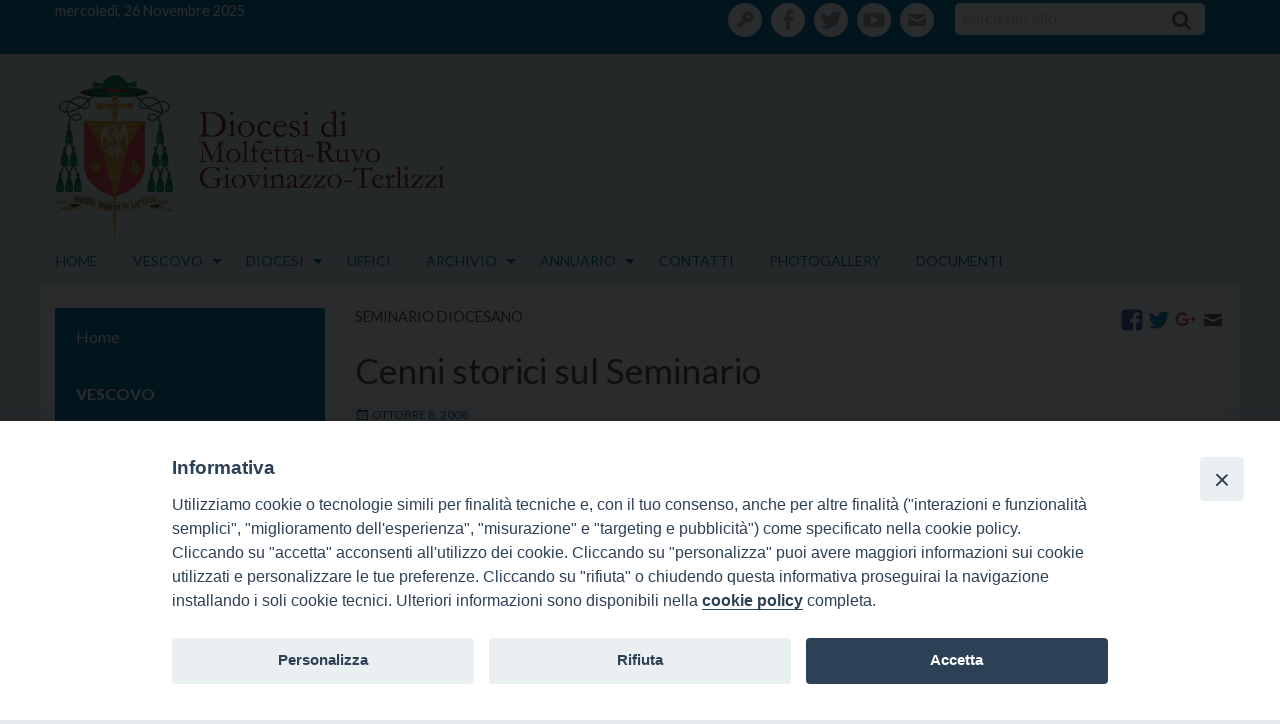

--- FILE ---
content_type: text/css
request_url: https://www.diocesimolfetta.it/wp-content/themes/wp-starter-diocesi_molfetta/style.css
body_size: 11906
content:
/*
Theme Name: WP-Starter-Diocesi_molfetta
Theme URI: http://themeawesome.com/wordpress-child-theme
Description: A child theme of WP-Forge
Author: ThemeAwesome.com
Author URI: http://themeawesome.com/
Template: wp-forge
Version: 4.1
License: GNU General Public License v2 or later
License URI: http://www.gnu.org/licenses/gpl-2.0.html
Tags: light, gray, white, one-column, two-columns, right-sidebar, custom-background, custom-header, custom-menu, editor-style, featured-images, full-width-template, microformats, post-formats, rtl-language-support, sticky-post, translation-ready
Text Domain: wp-starter

Start adding your theme specific styles below.
*/
html {margin-top:0px !important}
body {font-family: 'Lato', sans-serif; font-size:16px;  background-color: #fcfcfc;     background-repeat: no-repeat ;background-size: cover}

h1, h2, h3, h4, h5, h6 {font-family: 'Lato', sans-serif;}
.header_container { background-image: url(images/topbartot.gif); background-repeat :repeat-x; background-position: center 0px}
a {outline:0}

p {
-webkit-hyphens:none; 
-moz-hyphens:none;
-ms-hyphens:none;
-o-hyphens:none;
    hyphens:none;
}

a {
-webkit-hyphens:none; 
-moz-hyphens:none;
-ms-hyphens:none;
-o-hyphens:none;
    hyphens:none;
}

div {
-webkit-hyphens:none; 
-moz-hyphens:none;
-ms-hyphens:none;
-o-hyphens:none;
    hyphens:none;
}


.header_container #header { padding:0px ; background-color: transparent ; }

/* preheader */

.top-bar {background-color: transparent !important; }
.nav_wrap{background-color: transparent !important;}
.contain-to-grid .top-bar,.top-bar,.top-bar ul,.top-bar ul li,.contain-to-grid,.title-bar {background-color: transparent !important}
.top-bar-left .menu > li.name:hover,.top-bar-right .menu > li.name:hover,.top-bar .menu > li:not(.menu-text) > a:hover,.top-bar .menu > .active:hover {background-color: transparent !important}
.title-bar {background-color: #006d96 !important}
.topheader   {background: #006d96; display: table}
.topheader .data  {color: #ffffff; font-size:0.9rem}

.column.ricerca, .column.ricerca .columns { }
.ricerca #searchform {margin-top: 0.2rem}

.topheader input[type="text"] { background-color: #ffffff  ;border: none;-webkit-border-top-left-radius: 5px;;   box-shadow:none; line-height:1rem; color:#666666; font-family :  'Questrial', sans-serif;     height: 32px;
 -webkit-border-bottom-left-radius: 5px;-moz-border-radius-topleft: 5px;-moz-border-radius-bottomleft: 5px;border-top-left-radius: 5px;border-bottom-left-radius: 5px;}
.topheader input[type="text"]:focus  {color:#ffffff !important; border:none !important;background:#d0e9f3 }
.topheader input[type="submit"] {    font-family: FontAwesome;color: #666666 ; font-size:1.3rem !important; background-color: #ffffff !important;line-height:1rem;height: 32px}
.topheader *::-moz-placeholder {    color: #666666;}
.topheader input[type="submit"]:hover {color:#d0e9f3 !important}
.topheader input[type="submit"]:focus {color:#d0e9f3 !important}
#searchsubmit.button {margin:0px; padding:0.5rem;-webkit-border-top-right-radius: 5px;
-webkit-border-bottom-right-radius: 5px;
-moz-border-radius-topright: 5px;
-moz-border-radius-bottomright: 5px;
border-top-right-radius: 5px;
border-bottom-right-radius: 5px;}
.social_wrap {    margin-top: 0rem ;margin-bottom: 1rem }


.social-navigation a[href*="facebook.com"]:before {    content: "\f204";}
.social-navigation a[href*="wp-admin"]:before {    content: "\f427"; color:#a3a3a3;}
.social-navigation a[href*="webmail."]:before {    content: "\f410";color:#a3a3a3;}
.social-navigation a:hover:before {color:#0078a0}
.social-navigation .menu a {padding-left:1.5rem}
.social-navigation .menu a:before {background: rgba(255, 255, 255, 1);  border-radius: 100px;    padding: 0.3rem;}

/* menu principale */


.nav_wrap {background-color :transparent !important}

#mega-menu-wrap-primary {background:  #fafafa ;font-family: 'Lato', sans-serif; margin-top:2rem ; text-align:right; padding-right: 1rem}
#mega-menu-wrap-primary #mega-menu-primary > li.mega-menu-item {vertical-align:top; height:20px ; }
#mega-menu-wrap-primary #mega-menu-primary > li.mega-menu-item:last-child {border-right: none}
#mega-menu-wrap-primary #mega-menu-primary > li.mega-menu-item > a.mega-menu-link {color:#006d96; text-transform: uppercase; font-size:1.1rem;margin-bottom:0.4rem; font-weight:700; line-height:25px;height:25px ;padding: 0px 15px 0px 15px}
#mega-menu-wrap-primary #mega-menu-primary > li.mega-menu-item.mega-toggle-on > a.mega-menu-link, #mega-menu-wrap-primary #mega-menu-primary > li.mega-menu-item > a.mega-menu-link:hover, #mega-menu-wrap-primary #mega-menu-primary > li.mega-menu-item > a.mega-menu-link:focus {background: #FCFCFC; color:#006d96;font-weight:700; }
#mega-menu-wrap-primary #mega-menu-primary li.mega-menu-flyout.mega-menu-item-has-children > a.mega-menu-link:after, #mega-menu-wrap-primary #mega-menu-primary li.mega-menu-flyout li.mega-menu-item-has-children > a.mega-menu-link:after, #mega-menu-wrap-primary #mega-menu-primary > li.mega-menu-item-has-children > a.mega-menu-link:after {;display:block; width:100%; text-align:center; margin:0px; font-size:3rem;_line-height:0.4rem;color:transparent }

#mega-menu-wrap-primary #mega-menu-primary>li.mega-menu-item.mega-toggle-on>a.mega-menu-link, #mega-menu-wrap-primary #mega-menu-primary>li.mega-menu-item>a.mega-menu-link:hover, #mega-menu-wrap-primary #mega-menu-primary>li.mega-menu-item>a.mega-menu-link:focus {background: #FCFCFC; color:#a70045}
#mega-menu-wrap-primary #mega-menu-primary > li.mega-menu-item > a.mega-menu-link:hover:after, #mega-menu-wrap-primary #mega-menu-primary > li.mega-menu-item > a.mega-menu-link:focus:after, #mega-menu-wrap-primary #mega-menu-primary > li.mega-toggle-on > a.mega-menu-link:after{;content:'\f142';color:#a70045}
#mega-menu-wrap-primary #mega-menu-primary > li.mega-menu-megamenu > ul.mega-sub-menu {  background-color: #a70045 !important;  background-repeat: no-repeat; background-position:center top ; top:42px}
#mega-menu-wrap-primary #mega-menu-primary > li.mega-menu-megamenu > ul.mega-sub-menu > li.mega-menu-item > a.mega-menu-link { color: #ffffff ; text-transform:none ; min-height: 3rem;    line-height: 1rem; }

#mega-menu-wrap-primary .mega-menu-toggle {background: #FCFCFC; color:#a70045 }
#mega-menu-wrap-primary .mega-menu-toggle #mega-toggle-block-1:before{background: #FCFCFC; color:#a70045 }
#mega-menu-wrap-primary .mega-menu-toggle #mega-toggle-block-1:after{background: #FCFCFC; color:#a70045 }
#mega-menu-wrap-primary #mega-menu-primary > li.mega-menu-megamenu > ul.mega-sub-menu > li.mega-menu-item li.mega-menu-item > a.mega-menu-link {color:#ffffff}
#mega-menu-wrap-primary #mega-menu-primary > li.mega-menu-megamenu > ul.mega-sub-menu > li.mega-menu-item li.mega-menu-item > a.mega-menu-link:hover {color:#ffffff }
#mega-menu-wrap-primary .mega-sub-menu a:hover {color:#e5b8b1 !important}

#mega-menu-wrap-primary #mega-menu-primary > li.mega-menu-megamenu > ul.mega-sub-menu > li.mega-menu-item > a.mega-menu-link { padding: 0.3rem;}
#mega-menu-wrap-primary #mega-menu-primary > li.mega-menu-megamenu > ul.mega-sub-menu > li.mega-menu-item > a.mega-menu-link:hover { background: rgba(114, 8, 52, 0.8)!important;}
#mega-menu-wrap-primary #mega-menu-primary > li.mega-menu-megamenu > ul.mega-sub-menu > li.mega-menu-item > a.mega-menu-link:hover:after,#mega-menu-wrap-primary #mega-menu-primary > li.mega-menu-megamenu > ul.mega-sub-menu > li.mega-menu-item > a.mega-menu-link:hover:focus { background: rgba(114, 8, 52, 0.8)!important;}
#mega-menu-wrap-primary #mega-menu-primary > li.mega-menu-megamenu > ul.mega-sub-menu a:focus {color:#ffffff !important}
#mega-menu-wrap-primary #mega-menu-primary > li.mega-menu-megamenu > ul.mega-sub-menu a:active {color:#ffffff !important; background: rgba(114, 8, 52, 0.8)!important}
#mega-menu-wrap-primary #mega-menu-primary > li.mega-menu-megamenu > ul.mega-sub-menu > li.mega-menu-item li.mega-menu-item > a.mega-menu-link:hover, #mega-menu-wrap-primary #mega-menu-primary > li.mega-menu-megamenu > ul.mega-sub-menu > li.mega-menu-item li.mega-menu-item > a.mega-menu-link:focus {color:#ffffff !important; background: rgba(114, 8, 52, 0.8)!important}


/*.f-topbar-fixed .topheader {}
.f-topbar-fixed .site-header .nav_container { }
.f-topbar-fixed .site-header {border-bottom:10px solid #006d96;background:#f4f4f4 url(images/topbartot.png) no-repeat center 0px  !important;padding: 0px 1% 0px 1% }
.f-topbar-fixed .site-header .top-bar {margin-top:0px; padding-top:0px}
.f-topbar-fixed .site-header .header-logo img {max-width:60% }*/

.f-topbar-fixed .topheader {}
.f-topbar-fixed .site-header .nav_container { }
.f-topbar-fixed .site-header .top-bar {margin-top:0px; padding-top:0px;background:#efefef !important;}
.f-topbar-fixed .site-header .header-logo img {display:none }
.nav_wrap .fixed .top-bar-left {background:url(/wp-content/uploads/2018/10/logo_diocesi_mini.png) no-repeat left center;padding-left:300px !important;}
.nav_wrap .fixed {border-bottom:3px solid #006d96;padding-bottom:0px}

.site-header .top-bar {text-transform: uppercase; padding-top: 5rem}
.site-header.fixed {z-index:1000}
.site-header .top-bar .is-dropdown-submenu  { font-size:.8rem; z-index:3}
.site-header .top-bar .is-dropdown-submenu li {background-color:#006d96 !important; color:#ffffff  }
.site-header .top-bar .is-dropdown-submenu li a {color:#ffffff !important ;background-color:#006d96 !important;padding-bottom:.2rem }
.site-header .top-bar .is-dropdown-submenu li a:hover {color:#ffffff !important ;background-color:#006d96 !important }
.fixed .fixedtop {max-width:75rem; margin:auto}
.fixed .fixedtop .top-bar-right {padding-top:2%}


/* menu principlae in footer */
.footer_container .nav_wrap.row {margin-left:0px; margin-right:0px; text-align: center }
.footer_container .nav_wrap.row .top-bar-left {float:none}
#menu-footermenu {text-transform: uppercase}


.header-logo {margin-top:1.5rem}
.header-logo img  {max-width:100%}


.home .content_wrap {padding-top: 9px }
.home .breadcrumbs {display:none}

/* evidenzasuper */
#evidenzasuper .widget_ultimate_posts {position:relative;z-index: 2;margin-bottom:1rem ;max-height:300px;overflow: hidden; }
#evidenzasuper .widget_ultimate_posts.sfogliacat {position:relative ; margin:0px 0px 1rem 0px }
#evidenzasuper .widget_ultimate_posts.sfogliacat .widget-title {display:none }
#evidenzasuper .widget_ultimate_posts.sfogliacat .sfoglia_up {position:absolute; right:1rem; top:1rem;  z-index:2}
#evidenzasuper .widget_ultimate_posts.sfogliacat .sfoglia_up .fa-angle-left { ; padding:0.8rem; text-align: center; color:#ffffff; background: rgba(0, 160, 224, 0.7)} 
#evidenzasuper .widget_ultimate_posts.sfogliacat .sfoglia_up .fa-angle-right { padding:0.8rem; text-align: center;color:#ffffff; background: rgba(0, 160, 224, 0.7)} 
.widget_ultimate_posts.sfogliacat .sfoglia_up .fa-angle-left:before {font-size:1.2rem; }
.widget_ultimate_posts.sfogliacat .sfoglia_up .fa-angle-right:before  {font-size:1.2rem; }
#evidenzasuper .widget_ultimate_posts.sfogliacat .upw-posts.sfoglia {max-height:300px;overflow: hidden}
#evidenzasuper .widget_ultimate_posts.sfogliacat article {position:relative ;width:100%; height: 300px; max-height:300px;}
#evidenzasuper .widget_ultimate_posts.sfogliacat .entry-image {width:100% ;max-height:300px; overflow: hidden;position:relative;}
#evidenzasuper .widget_ultimate_posts.sfogliacat .entry-image .wp-post-image{width:100%}
#evidenzasuper .widget_ultimate_posts.sfogliacat article .entry-title { font-size:2rem; padding: 0.5rem; margin-bottom:0px;padding-bottom: 0.5rem; z-index: 2 ;position: absolute; bottom: 0rem;left:0px; width:100%; max-height: 6rem;height: 6rem; background: rgba(0, 0, 0, 0.5); overflow: hidden; text-transform:none}
#evidenzasuper .widget_ultimate_posts.sfogliacat article .entry-title a {color:#ffffff ; text-decoration:none ; display:block}
#evidenzasuper .widget_ultimate_posts.sfogliacat article .entry-title:hover {background: rgba(177, 21, 86, 0.7)}

#evidenzasuper .widget_text .widget-title {  font-size:2rem; color: #ffffff; text-decoration: none; background: rgba(177, 21, 86, 1);  width: 100%;  display: block;  padding:0.5rem 1rem ;}
#evidenzasuper .widget_text .textwidget {position: relative ; padding-bottom: 56.25%; padding-top: 25px;	height: 0;margin:1%}
#evidenzasuper .widget_text .textwidget iframe {	position: absolute;	top: 0;	left: 0;	width: 100%;	height: 100%;}



/* tophome */
   #tophome .widget_ultimate_posts {position:relative;z-index: 2;margin-bottom:1rem ; }
   #tophome .widget_ultimate_posts h6.widget-title {position:absolute;top: 8.1rem; z-index:3; background:#006d96; margin-bottom:1px;height:1.5rem;  color:#ffffff ; width: 50%; font-size:0.8rem; text-transform: uppercase;padding:0.3rem;}
   #tophome .upw-posts article {background: rgba(0, 0, 0, 1);position:relative;z-index: 2; padding:0px ;display: block}
   #tophome .upw-posts article .entry-image {max-height:237px; overflow: hidden ; z-index: -1; position: absolute;width:100%;top:0px; left:0px;display: block;}
   #tophome .upw-posts .entry-image img {width:100%}
   #tophome .upw-posts article .entry-title {padding-top:9.7rem; margin-bottom:0px; font-size:1.2rem;}
   #tophome .upw-posts article .entry-title a {  color: #ffffff; text-decoration: none; background: rgba(0, 0, 0, 0.7);   display: block;  padding:0.3rem ;height: 5.1rem}
   #tophome .upw-posts article .entry-tags { display:none}
   
 #tophome .slick-prev, #tophome .slick-next { z-index:3}
 #tophome .slick-prev:after {;color:#006d96  } 
 #tophome .slick-next:after {color:#006d96  } 
 #tophome .slick-prev::before,  #tophome .slick-next::before {;color:#006d96 ; font-size:2rem }
 #tophome .slick-prev {left:0px}
 #tophome .slick-next {right:10px}
 #tophome .show-for-small-only .widget_ultimate_posts h6.widget-title {display: none}
 
 
#tophome .evidenza article {background: rgba(0, 0, 0, 1);position:relative; padding:0px;  margin:0rem 0.9rem}
#tophome .evidenza article .imgbox {max-height:237px;min-height:237px; overflow: hidden ; ;width:100%;}
#tophome .evidenza article .imgbox .wp-post-image {width:100%}
#tophome .evidenza article h3 {position:absolute;bottom:0px; font-size:1.2rem;margin-bottom:0px}
#tophome .evidenza article a h3 {  color: #ffffff; text-decoration: none; background: rgba(0, 0, 0, 0.7);  width: 100%;  display: block;  padding:0.3rem ;height: 5.1rem}
#tophome .evidenza article .imgbox:hover img {transform: scale(1.1);transition: transform 1s ease 0s;}
#tophome .evidenza article .entry-meta-tags {position: absolute; bottom:5rem ;z-index:3; background:#006d96; margin-bottom:1px;height:1.5rem;  color:#ffffff ; width: 50%; font-size:0.8rem; text-transform: uppercase;padding:0.3rem;}
#tophome .evidenza article .entry-meta-tags a {color:#ffffff ;}
#tophome .evidenza article .entry-tags {display:inline; position: absolute; bottom:5rem ;z-index:3; background:#006d96; margin-bottom:1px;height:1.5rem;  color:#ffffff ; width: 50%; font-size:0.8rem; text-transform: uppercase;padding:0.3rem;}
#tophome .evidenza article .entry-tags a {color:#ffffff ;}

#tophome .evidenza article .entry-meta-tags .genericon-tag {display:none}


#tophome .evidenza article .entry-image:hover img {transform: scale(1.1);transition: transform 1s ease 0s;}
#tophome .evidenza article .entry-tags {position: absolute; bottom:5rem ;z-index:3; background:#006d96; margin-bottom:1px;height:1.5rem;  color:#ffffff ; width: 50%; font-size:0.8rem; text-transform: uppercase;padding:0.3rem;}
#tophome .evidenza article .entry-tags a {color:#ffffff ;}
#tophome .evidenza article .entry-tags .entry-tags-label {display:none}
  
#lefthome .evidenzaslick, #lefthome .evidenzaslick article {position:relative}
#lefthome .evidenzaslick .entry-title {
    position:absolute;
    bottom: 0;
     width: 100%;
    background: -moz-linear-gradient(top, rgba(255,255,255,0) 0%, rgba(0,0,0,1) 100%);
    background: -webkit-linear-gradient(top, rgba(255,255,255,0) 40%,rgba(0,0,0,1) 100%);
    background: linear-gradient(to bottom, rgba(255,255,255,0) 0%,rgba(0,0,0,1) 100%);
    filter: progid:DXImageTransform.Microsoft.gradient( startColorstr='#00ffffff', endColorstr='#000000',GradientType=0 );
    margin: 0;
    padding: 1rem;padding-top:3rem
}

#lefthome .evidenzaslick .entry-title a{color:#ffffff;font-weight:700;font-size:120%}
#lefthome .evidenzaslick .custom-field-sottotitolo {font-weight:700; color:#006d96; font-weight:700;font-size:1.1rem ;margin-bottom:0px}
#lefthome .evidenzaslick .upw-posts .entry-meta {display:none}
#lefthome .evidenzaslick .upw-posts .entry-image {    margin-bottom: 0em;max-height:450px;overfow:hidden}
#lefthome .evidenzaslick .slick-prev {display:none !important}
#lefthome .evidenzaslick .slick-next {display:none !important}


.breadcrumbs {background:none; border:none; color:#000000; font-size:1rem ;border-bottom: 1px solid #000000 ; border-radius: 0px}
.breadcrumbs a {color:#006d96; }

/* lefthome */

/*******evidenza con widget*******/

#lefthome .evidenza, #lefthome .evidenza article {position:relative}
#lefthome .evidenza header {
    position: absolute;
    bottom: 0;
     width: 100%;
    background: -moz-linear-gradient(top, rgba(255,255,255,0) 0%, rgba(0,0,0,1) 100%);
    background: -webkit-linear-gradient(top, rgba(255,255,255,0) 40%,rgba(0,0,0,1) 100%);
    background: linear-gradient(to bottom, rgba(255,255,255,0) 0%,rgba(0,0,0,1) 100%);
    filter: progid:DXImageTransform.Microsoft.gradient( startColorstr='#00ffffff', endColorstr='#000000',GradientType=0 );
    margin: 0;
    padding: 1rem;padding-top:3rem
}

#lefthome .evidenza .entry-title a{color:#ffffff;font-weight:700;font-size:120%}
#lefthome .evidenza .custom-field-sottotitolo {font-weight:700;
color:#006d96; font-weight:700;font-size:1.1rem ;margin-bottom:0px}


#lefthome .evidenza .sfoglia_up {position:absolute;top:0;right:.1rem;;z-index:1;line-height:0;}
#lefthome .evidenza .sfoglia_up a {background:#ffffff;padding-left:.5rem;padding-right:.5rem;font-size:1.8rem;font-weight:bold !important }

#lefthome .evidenza .archivionews {padding-top: 1rem;    text-align: right;}
#lefthome .evidenza .archivionews a {color:#006d96}

/*****news senza widget*****/

#lefthome .news .label {display: block; color:#006d96 ; font-size:1.4rem ; background: none; font-weight:700}
#lefthome .news article {width:100%; display: inline-block ;padding:1rem 0rem ; border-bottom:1px solid #006d96; line-height:21px }
#lefthome .news .wp-post-image {float:left; margin-right: 1rem  }
#lefthome .news .wp-post-image img {width:auto}
#lefthome .news article h3 { font-weight:900 !important;font-size:1.4rem ; color: #333333 }
#lefthome .news article a  { color: #333333 }
#lefthome .news article #sottotitolo { color:#006d96; font-weight:700;font-size:1.1rem ;margin-bottom:0px }
#lefthome .news .prev-next-posts {color: #ffffff ; background:#006d96 ; display: block; text-align:center ;position:relative ;margin:0rem 0rem 1rem 0rem} 
#lefthome .news .prev-next-posts a {color: #ffffff ;display: block}

#lefthome .news .pagenav {color: #ffffff ; background:#006d96 ; display: block; text-align:center ;position:relative ;margin:0rem 0rem 3rem 0rem; width:100%} 
#lefthome .news .pagenav .alignleft {color: #ffffff ;font-weight:700; background:#006d96 ;display: inline-block; text-align:center ; width:25%; float:left;padding-left:1rem;} 
#lefthome .news .pagenav .alignleft a {color: #ffffff ;display: block ;}

#lefthome .news .pagenav .alignright {color: #ffffff ; background:#006d96 ;display: inline-block; font-weight:700 ;text-align:center ; width:50% ; float:left;} 
#lefthome .news .pagenav .alignright a {color: #ffffff ;display: block ;}

#lefthome .news .archivio_link {color: #ffffff ; background:#006d96 ;display: inline-block; font-weight:700; text-align:right ; width:25% ; float:left;padding-right:1rem}
#lefthome .news .archivio_link a {color: #ffffff }

#lefthome .news .excerpt {display:table}
#lefthome .news .excerpt a.more-link {color:#006d96; font-weight:700; display:block}
#lefthome .news article small {display:none}
#lefthome .widget_sp_image { padding:1rem}

/**********notizie con widget*******/
#lefthome .news .widget-title {display: block; color:#006d96 ; font-size:1.4rem ; background: none; font-weight:700}
#lefthome .news article {width:100%; display: inline-block ;padding:1rem 0rem ; border-bottom:1px solid #006d96; line-height:21px }
#lefthome .news .entry-image {float:left; margin-right: 1rem  }
#lefthome .news .wp-post-image img {width:auto}
#lefthome .news article .entry-title { font-weight:900 !important;font-size:1.4rem ; color: #333333 }
#lefthome .news article a  { color: #333333 }
#lefthome .news article .custom-field-sottotitolo { color:#006d96; font-weight:700;font-size:1.1rem ;margin-bottom:0px }
#lefthome .news .entry-summary a.more-link {color:#006d96; font-weight:700; display:block}
#lefthome .news article #occhiello { color:#006d96;font-weight:600 ;font-size:1rem ;margin-bottom:10px;font-style:italic }

#mediasnhome {background:#c6c6c6 ; background:#000000 ;border: 3px solid #b11556; padding: 10px ;height:85px; }
#mediasnhome .snplayer.widget_sp_image {float:left;max-height:45px; width:10%}
#mediasnhome .snplayer.widget_sp_image img {max-width:100%;width:100%}
#mediasnhome .snplayer.widget_text {float:left;max-height:65px; padding-left:5px;max-width:33%; margin-left:1%; display:inline-table}
#mediasnhome .snplayer.widget_text p {margin:0px}
#mediasnhome .snplayer.widget_text .widget-title {color:#ffffff; font-weight:bold}
#mediasnhome .snplayer.widget_text audio {}
body:-webkit-full-page-media {background-color: transparent }

/* righthome */

#righthome .titoloblu {
    border-top: 34px solid #006d96;
 		position:relative;
  	padding-top: 1rem;margin-top:1rem
}

#righthome .titoloblu h6.widget-title {
    position: absolute;
    display: inline-block;
    z-index: 1;
    color: #006d96;
    background: #e5e9ec;
    padding: 0.3em 0.5em;
    height:34px;
    text-transform: initial;
    font-size: 1.1em;
    top: -34px;
    left: 1rem;
}



#righthome .widget_ultimate_posts.video .widget-title { color:#006d96 ; font-size:1.4rem !important ; background: none; font-weight:700; text-transform:uppercase}
#righthome .widget_ultimate_posts.video .widget-title a { color:#006d96 !important;}
#righthome .widget_ultimate_posts.video .entry-image {position:relative ;  }
#righthome .widget_ultimate_posts.video .entry-image img {width:100%;  }
#righthome .widget_ultimate_posts.video .entry-image a:after {content: "\f01d"; position: absolute; top: 30%; left: 40% ;width: 100px; height: 100px; z-index: 2; font-family: FontAwesome ; font-weight:lighter;font-size:6rem; color:rgba(151, 149, 146, 0.4) ;  }


#righthome .textwidget ul.tabs { border:none;}
#righthome .textwidget ul.tabs .tabs-title { text-transform: uppercase; margin:0px ; width:50% ; text-transform: uppercase;font-size:0.9rem !important; line-height:1rem;  text-align:center ;}
#righthome .textwidget ul.tabs li.tabs-title a {color:#333333;  background: #d2d2d2;padding: 1rem 0rem ;font-size:0.8rem !important;}
#righthome .textwidget ul.tabs li.tabs-title.is-active a {color:#ffffff;background:#006d96;font-weight:600; }
#righthome .textwidget .tabs-content { border: 1px solid #006d96;margin-bottom:1rem}
#righthome .textwidget .tabs-content .tabs-panel {min-height:260px;padding-bottom: 0px }
#righthome .textwidget .tabs-content .tabs-panel .lcp_catlist {list-style-type:none ; color:#000000; margin:0px; }
#righthome .textwidget .tabs-content .tabs-panel .lcp_catlist li {margin-bottom:1rem ;color:#000000 ; font-size:0.8rem}
#righthome .textwidget .tabs-content .tabs-panel .lcp_catlist li a {;color:#000000 ; font-size:1rem ;display:block ;font-weight:700}
#tabs_widg .tabs-title.is-active a {background:#006d96}


#righthome .textwidget .wrap_seed_shortcode_cpt_tag {color:#000000; margin:0px;}
#righthome .textwidget .wrap_seed_shortcode_cpt_tag .single_seed_shortcode_cpt_tag {margin-bottom:1rem ;color:#000000 ; font-size:0.8rem}
#righthome .textwidget .wrap_seed_shortcode_cpt_tag .single_seed_shortcode_cpt_tag .single_title_seed_shortcode_cpt_tag a h2{;color:#000000 ; font-size:1rem ;display:block ;font-weight:700}
#righthome .textwidget .wrap_seed_shortcode_cpt_tag .single_seed_shortcode_cpt_tag .single_date_seed_shortcode_cpt_tag  {display:none }
#righthome .textwidget .tabs-content .tabs-panel .more {color:#ffffff;   text-align:right}
#righthome .textwidget .tabs-content .tabs-panel .more a {color:#ffffff;background:#006d96; text-transform:uppercase; padding:0rem 0.3rem; }

#righthome #duetabs #duetabsdxhome .tabs {border:none}
#righthome #duetabs #duetabsdxhome .tabs li.tabs-title {width:50% ;text-transform: uppercase; margin:0px ; font-weight:600 ;text-transform: uppercase;font-size:0.9rem !important; line-height:1rem;  text-align:center ;}
#righthome #duetabs #duetabsdxhome .tabs li.tabs-title a {padding: 1rem 0rem; color:#333333;  background: #d2d2d2;font-size:0.8rem !important ;} 
#righthome #duetabs #duetabsdxhome .tabs li.tabs-title.is-active a {color:#ffffff;background:#006d96; }
#righthome #duetabs #duetabsdxhome .tabs-content {border:none}
#righthome #duetabs #duetabsdxhome .tabs-content .tabs-panel { border: 1px solid #006d96;margin-bottom:1rem ;padding-bottom:0px}
#righthome #duetabs #duetabsdxhome .tabs-content .tabs-panel .upw-posts { color:#000000; margin:0px; }
#righthome #duetabs #duetabsdxhome .tabs-content .tabs-panel .upw-posts article {margin-bottom:1rem ;color:#000000 ; font-size:0.8rem}
#righthome #duetabs #duetabsdxhome .tabs-content .tabs-panel .upw-posts article a {;color:#000000 ; font-size:1rem ;display:block ;font-weight:700}
#righthome #duetabs #duetabsdxhome .tabs-content .tabs-panel .upw-posts article .entry-meta {margin-bottom:0px}
#righthome #duetabs #duetabsdxhome .tabs-content .tabs-panel .upw-posts article .entry-title {margin-bottom:0px}
#righthome #duetabs #duetabsdxhome .tabs-content .tabs-panel .upw-posts article .entry-summary p {margin-bottom:0px}
#righthome #duetabs #duetabsdxhome .upw-after { margin:0px;padding:0px}
#righthome #duetabs #duetabsdxhome .upw-after p  {text-align:right; margin:0px;padding:0px}
#righthome #duetabs #duetabsdxhome .upw-after p .more {color:#ffffff;background:#006d96; text-transform:uppercase; padding:0rem 0.3rem; }

#righthome .tabshomecontent .textwidget #tabs_widg .tabs-title.is-active a {background:#b11556 ; color:#ffffff; font-weight:bold; }
#righthome .tabshomecontent .textwidget #tabs_widg .tabs-title a {background:#8e8989 ; color:#ffffff; font-weight:bold; }
#righthome .tabshomecontent .textwidget #tabs_widg .tabs-content { border: 1px solid #b11556;margin-bottom:1rem}
#righthome .tabshomecontent .textwidget .tabs-content {border: 3px double #8e8989}

#righthome .tabshomecontent.widget_sp_image {border:1px solid #000101; margin-top:2rem}


#righthome .widget_noah_calendar_widget {border:1px solid #000101; background-color:#ffffff;background-image: url(images/calen.jpg);background-repeat: no-repeat ;background-position: center 0px;}
#righthome .widget_noah_calendar_widget .widget-title {display: block; color:#ffffff; font-size:1.8rem; text-align:center}
#righthome .widget_noah_calendar_widget .controls  {background-color: transparent !important; border-color: transparent !important; color:#ffffff !important;font-size:1.5rem; font-weight:normal !important; padding:0.5rem}
#righthome .widget_noah_calendar_widget .mini-clndr .clndr {border: none !important}
#righthome .widget_noah_calendar_widget .mini-clndr .clndr .controls .month { font-weight:normal !important}
#righthome .widget_noah_calendar_widget .mini-clndr .clndr .days-container .days .headers {background-color: transparent !important;font-weight:bold}

/* allhomepage */
#allpage  {width:100%; display:table}
#allhomepage {margin:1rem 0rem}
#allhomepage .comunita  {margin-top:1rem }
#allhomepage .comunita .widget-title {padding-left:1rem ;display: block; color:#006d96 ; font-size:1.4rem !important; background: none; font-weight:700; text-transform: uppercase;     }
#allhomepage .comunita .upw-posts  {-webkit-box-shadow: -2px -47px 29px -56px rgba(0,0,0,0.43);-moz-box-shadow: -2px -47px 29px -56px rgba(0,0,0,0.43);box-shadow: -2px -47px 29px -56px rgba(0,0,0,0.43);}
#allhomepage .comunita article { vertical-align: top; display: inline-block ;padding: 1rem 1rem 0rem 1rem ; min-height:143px ; -webkit-box-shadow: 1px 10px 26px -17px rgba(0,0,0,0.43); -moz-box-shadow: 1px 10px 26px -17px rgba(0,0,0,0.43);  box-shadow: 1px 10px 26px -17px rgba(0,0,0,0.43);}
#allhomepage .comunita article header { display:inline}
#allhomepage .comunita article header .entry-image {float:left; margin: 0rem 1rem 0rem 0rem ;display:block ; -webkit-box-shadow: -5px 0px 47px -17px rgba(0,0,0,0.34);-moz-box-shadow: -5px 0px 47px -17px rgba(0,0,0,0.34); box-shadow: -5px 0px 47px -17px rgba(0,0,0,0.34);  }
#allhomepage .comunita article header .entry-image img {width:160px  }
#allhomepage .comunita article header .entry-title { color:#006d96 ;font-weight:900 !important;font-size: 0.85rem ; text-transform: uppercase}
#allhomepage .comunita article a  { color:#006d96 }
#allhomepage .comunita article .entry-meta {display: none}
#allhomepage .comunita article .entry-summary {font-size: 0.8rem ;}

#allhomepage .salecom {margin-top:1rem }
#allhomepage .salecom .widget-title {padding-left:1rem ;display: block; color:#f29100 ; font-size:1.4rem !important; background: none; font-weight:700; text-transform: uppercase;     }
#allhomepage .salecom .upw-posts  {border:1px solid #f29100;}
#allhomepage .salecom article { vertical-align: top; display: inline-block ;margin: 0rem 3% 0rem 3%  ; width:94%;padding: 0.8rem 0rem 0.8rem 0rem;min-height:89px; border-bottom:1px solid #f29100}
#allhomepage .salecom article:last-of-type   {border-bottom:none}
#allhomepage .salecom article header { display:inline}
#allhomepage .salecom article header .entry-image {float:left; margin: 0rem 0.8rem 0rem 0rem ;display:block ; height:76px ;  border:1px solid #626262 ;overflow: hidden }
#allhomepage .salecom article header .entry-image img {width:139px ; }
#allhomepage .salecom article header h4.entry-title { color:#333333 ;font-weight:900 !important;font-size: 0.85rem ; text-transform: uppercase; display: block}
#allhomepage .salecom article a  { color:#333333 }
#allhomepage .salecom article .entry-meta {display: none}
#allhomepage .salecom article .entry-summary {font-size: 0.8rem ;}

#allhomepage .widget_sp_image { float:right; text-align:center}


.tabshomelabel_no {margin-top:-15px}
.tabshomelabel:after {content:"DAGLI UFFICI DI CURIA" ; color:#006d96 ; font-size:1.4rem ; background: none; font-weight:700;padding-left:0.5rem}

#tabshome .tabs.vertical {margin:0px !important; background-color:#dadada; padding:0px ;color:#ffffff ; position:relative ;z-index:2 ;max-height:240px ; border: none}

#tabshome .tabs-title {background-color:#484848;border-bottom:1px solid #dadada;height:40px; max-height:40px; min-height:0px; -moz-border-radius-topright: 10px;-webkit-border-top-right-radius: 10px;border-top-right-radius: 10px;}
#tabshome .tabs-title > a {color:#ffffff; line-height:39px; padding:0px 0px 0px 10px ; font-size:1rem;text-transform: uppercase}
#tabshome .tabs-title > a:hover { background-color: #dadada}
#tabshome .tabs-title > a:focus, #tabshome .tabs-title > a[aria-selected='true'] { background: transparent ; color:#006d96 ; width:100%}
#tabshome .tabs-title.is-active {position:relative }
#tabshome .tabs-title.is-active a {background-color: #dadada ; display:block }

#tabshome .tabs-content.vertical {background-color: #dadada;max-height:241px; min-height:241px; overflow: hidden }
#tabshome .tabs-content .tabs-panel {padding:0rem 1rem ;}
#tabshome .tabs-content .tabs-panel .slick-slider {margin:0px ; }
#tabshome .tabs-content .tabs-panel .slick-prev, #tabshome .tabs-content .tabs-panel .slick-next {width:40px; height:40px}
#tabshome .tabs-content .tabs-panel .slick-prev {left: -21px}
#tabshome .tabs-content .tabs-panel .slick-next {right: -21px}

#tabshome .tabs-content .slick-prev:after {font-size:5rem ;color:#006d96 ; content: "<" ; font-family: "Lato";font-weight: 900; } 
#tabshome .tabs-content .slick-next:after  {font-size:5rem ;color:#006d96 ; content: ">" ; font-family: "Lato" ;font-weight: 900;} 
#tabshome .tabs-content .slick-prev:before, #tabshome .tabs-content .slick-next:before {display:none}
#tabshome .upw-posts.multiple-items {padding: 0rem 2rem 0rem 2rem }
#tabshome .upw-posts.multiple-items .slick-track article {margin:0.5% auto;  outline:0;}
#tabshome .upw-posts.multiple-items .slick-track article .entry-image { margin-bottom:0px ; max-height:125px ; overflow: hidden}
#tabshome .upw-posts.multiple-items .slick-track article .entry-image img {  }
#tabshome .upw-posts.multiple-items .slick-track article .entry-categories {color:#006d96; font-size:0.8rem; margin:0px}
#tabshome .upw-posts.multiple-items .slick-track article .entry-categories a {color:#006d96; }
#tabshome .upw-posts.multiple-items .slick-track article time.published {color:#006d96; font-size:0.7rem;}
#tabshome .upw-posts.multiple-items .slick-track article .entry-title {color:#006d96; font-size:0.9rem !important;text-transform: uppercase;max-height:4rem; overflow: hidden}
#tabshome .upw-posts.multiple-items .slick-track article .entry-title a {color:#006d96; font-weight:600}
#tabshome .upw-posts.multiple-items .slick-track article .entry-meta { display: none}

#tabshome .upw-posts.multiple-items .slick-track article .entry-custom-fields .custom-field-noah_appuntamento_data_inizio {color:#ffffff; font-size:0.7rem}
#tabshome .upw-posts.multiple-items .slick-track article .entry-custom-fields -entry-custom-fields{color:#ffffff; font-size:0.7rem}

#tabshome .tabs-content .tabs-panel[aria-hidden="true"] {    display: block !important;    height: 0px;    overflow: hidden;}
#tabshome .tabs-content .tabs-panel[aria-hidden="false"] {    display: block !important;    height: auto;}

#tabshome .tab-content>.tab-panel {display: block;visibility: hidden;}
#tabshome .tab-content>.tab-panel.active {visibility: visible;}

#tabshome .widget_ultimate_posts.standard  {}
#tabshome .widget_ultimate_posts.standard .upw-posts {margin: 0.5% 1.5%  ; display:block;  width:100% }
#tabshome .widget_ultimate_posts.standard .upw-posts article {margin:0.5% auto;  outline:0;}
#tabshome .widget_ultimate_posts.standard .upw-posts article .entry-image {margin-bottom:0px ; max-height:125px ; overflow: hidden}
#tabshome .widget_ultimate_posts.standard .upw-posts article .entry-categories {color:#ffffff; font-size:0.8rem; margin:0px}
#tabshome .widget_ultimate_posts.standard .upw-posts article .entry-categories a {color:#ffffff; }
#tabshome .widget_ultimate_posts.standard .upw-posts article time.published {color:#ffffff; font-size:0.7rem;}
#tabshome .widget_ultimate_posts.standard .upw-posts article .entry-title {color:#ffffff; font-size:0.9rem !important;text-transform: uppercase;max-height:4rem; overflow: hidden}
#tabshome .widget_ultimate_posts.standard .upw-posts article .entry-title a {color:#ffffff; font-weight:600}
#tabshome .widget_ultimate_posts.standard .upw-posts article .entry-meta { display: none}

#tabshome .tabs-panel .widget_listcategorypostswidget ul {margin:0px; padding:0px;}
#tabshome .tabs-panel .widget_listcategorypostswidget ul li {max-width:30%;margin:0% 1%; float: left; list-style-type: none}
#tabshome .tabs-panel .widget_listcategorypostswidget ul li a {color:#ffffff; font-weight:600}

/* per template new con sette tabs */
.settetabs #tabshome #tabshome .tabs.vertical {;max-height:280px}
.settetabs #tabshome .tabs-content.vertical {;max-height:281px; min-height:281px;}
/* fine */

#allhomepagebottom .rivista {
/* Permalink - use to edit and share this gradient: http://colorzilla.com/gradient-editor/#ffffff+10,ffffff+10,e4f7fe+10 */
background: #ffffff; /* Old browsers */
background: -moz-linear-gradient(top,  #ffffff 10%, #ffffff 10%, #e4f7fe 10%); /* FF3.6-15 */
background: -webkit-linear-gradient(top,  #ffffff 10%,#ffffff 10%,#e4f7fe 10%); /* Chrome10-25,Safari5.1-6 */
background: linear-gradient(to bottom,  #ffffff 10%,#ffffff 10%,#e4f7fe 10%); /* W3C, IE10+, FF16+, Chrome26+, Opera12+, Safari7+ */
filter: progid:DXImageTransform.Microsoft.gradient( startColorstr='#ffffff', endColorstr='#e4f7fe',GradientType=0 ); /* IE6-9 */
padding-right:0px;}

#allhomepagebottom .rivista .widget-title { ; background-image: url(images/rivista_logo.png), url(images/hr.png) ;background-repeat: no-repeat,no-repeat; background-position: 0px 0px, 0px center ; width:100%; min-height:49px ; color: transparent;  font-size:0px ; margin-bottom:0px ; display:block }
#allhomepagebottom .rivista .widget-title a {display:block; height:76px;font-size:0px;color: transparent }
#allhomepagebottom .rivista .upw-posts {margin-top:1rem ; display:table ; background:#e4f7fe}
#allhomepagebottom .rivista .upw-posts article {margin:1.5% 1%; outline:0; width:31%; max-width:31%; float:left }
#allhomepagebottom .rivista .upw-posts article .entry-categories {display:inline; color:#006d96;font-size: 0.85rem ;text-transform: uppercase}
#allhomepagebottom .rivista .upw-posts article .entry-categories a  {color:#006d96}
#allhomepagebottom .rivista .upw-posts article .entry-meta  {display:inline; color:#d1671c;;font-size: 0.7rem ;}
#allhomepagebottom .rivista .upw-posts article .entry-meta time:before { content:" "; color:#d1671c;}
#allhomepagebottom .rivista .upw-posts article .entry-title { color:#000000;font-size: 1rem ; font-weight:700}
#allhomepagebottom .rivista .upw-posts article .entry-title a {color:#000000}
#allhomepagebottom .rivista .upw-posts article .custom-field-sottotitolo { color:#d1671c;font-size: 0.8rem ; font-weight:normal}
#allhomepagebottom .video {padding-top:1rem}
#allhomepagebottom .video .widget-title { ; width:100%;   color:#006d96;  font-weight:700 ;font-size: 1.5rem ;text-transform: uppercase; margin-bottom:0px ;}
#allhomepagebottom .video .widget-title a {color:#006d96; }
#allhomepagebottom .video .entry-image {position:relative ;  }
#allhomepagebottom .widget_ultimate_posts.video .entry-image a:after {content: "\f01d"; position: absolute; top: 22%; left: 37% ;width: 100px; height: 100px; z-index: 2; font-family: FontAwesome ; font-weight:lighter;font-size:6rem; color:rgba(151, 149, 146, 0.4) ;  }
#allhomepagebottom .widget_ultimate_posts.video .entry-title { display: none}

#rigahomebassanew .twitter-timeline-rendered {width:400px}
#rigahomebassanew .video {}
#rigahomebassanew .video .widget-title { ; width:100%;   color:#006d96;  font-weight:700 ;font-size: 1.5rem ;text-transform: uppercase; margin-bottom:0px ;}
#rigahomebassanew .video .widget-title a {color:#006d96; }
#rigahomebassanew .video .entry-image {position:relative ;  }
#rigahomebassanew .widget_ultimate_posts.video .entry-image a:after {content: "\f01d"; position: absolute; top: 22%; left: 37% ;width: 100px; height: 100px; z-index: 2; font-family: FontAwesome ; font-weight:lighter;font-size:6rem; color:rgba(151, 149, 146, 0.4) ;  }
#rigahomebassanew .widget_ultimate_posts.video article.s-videogallery {position:relative}
#rigahomebassanew .widget_ultimate_posts.video .entry-title { position:absolute; top:0rem; background: rgba(0, 0, 0, 0.6) ; color:#ffffff; padding:0.3rem; font-size:0.9rem}
#rigahomebassanew .widget_ultimate_posts.video .entry-title a {color:#ffffff;}



/* da rivista LUCE E VITA */
/* con UPW */
.rivista {margin-top:1rem;margin-bottom:1rem;
/* Permalink - use to edit and share this gradient: http://colorzilla.com/gradient-editor/#ffffff+10,ffffff+10,e4f7fe+10 */
background: #ffffff; /* Old browsers */
background: -moz-linear-gradient(top,  #ffffff 10%, #ffffff 10%, #e4f7fe 10%); /* FF3.6-15 */
background: -webkit-linear-gradient(top,  #ffffff 10%,#ffffff 10%,#e4f7fe 10%); /* Chrome10-25,Safari5.1-6 */
background: linear-gradient(to bottom,  #ffffff 10%,#ffffff 10%,#e4f7fe 10%); /* W3C, IE10+, FF16+, Chrome26+, Opera12+, Safari7+ */
filter: progid:DXImageTransform.Microsoft.gradient( startColorstr='#ffffff', endColorstr='#e4f7fe',GradientType=0 ); /* IE6-9 */
padding-right:0px;}
.rivista .widget-title { ; background-image: url(images/rivista_logo.png), url(images/hr.png) ;background-repeat: no-repeat,no-repeat; background-position: 0px 0px, 0px center ; width:100%; min-height:49px ; color: transparent;  font-size:0px ; margin-bottom:0px ; display:block }
.rivista .widget-title a {display:block; height:76px;font-size:0px;color: transparent }
.rivista .upw-posts {margin-top:1rem ; display:table ; background:#e4f7fe}
.rivista .upw-posts article {margin:1.5%; outline:0; width:97%;display: inline-block; }
.rivista .upw-posts article .entry-categories {display:inline; color:#006d96;font-size: 0.85rem ;text-transform: uppercase}
.rivista .upw-posts article .entry-categories a  {color:#006d96}
.rivista .upw-posts article .entry-meta  {display:inline; color:#d1671c;;font-size: 0.7rem ;}
.rivista .upw-posts article .entry-meta time:before { content:" "; color:#d1671c;}
.rivista .upw-posts article .entry-title { color:#000000;font-size: 1rem ; font-weight:700}
.rivista .upw-posts article .entry-title a {color:#000000}
.rivista .upw-posts article .custom-field-sottotitolo { color:#d1671c;font-size: 0.8rem ; font-weight:normal}
.rivista .upw-posts article .entry-image img { float:left; max-width: 45%;}
.rivista .upw-posts article .entry-image img {margin-right:1rem; }

/* integra per RSS */
.rivista {margin-bottom: 0rem;}
.rivista .wp_rss_retriever { background:#e4f7fe}
.rivista .wp_rss_retriever_list {list-style-type:none; margin:0px; background:#e4f7fe}
.rivista .wp_rss_retriever_item {margin-bottom:1rem ; display: table ;padding-right:0.3rem}
.rivista .wp_rss_retriever_item_wrapper { text-align: left ;  }
.rivista .editoriale:before {content:"EDITORIALE";color:#f48735;}
.rivista .editoriale:after {content:"Altre notizie";padding-top:1rem;color:#f48735;}
.rivista .editoriale .wp_rss_retriever_title {color:#000000; font-weight: 700; display:inline-block;width:45%; float:right}.rivista .editoriale .wp_rss_retriever_image {max-height: 100px; overflow: hidden; float:left;padding-right:0.3rem;width:55%; }
.rivista .wp_rss_retriever_title {color:#000000; font-size:  0.9rem;font-weight: 700; display:inline-block;width:50%; float:right}
.rivista .wp_rss_retriever_image {max-height: 100px; overflow: hidden; float:left;padding-right:.3rem;width:45% !important }
.rivista .wp_rss_retriever_image .portrait {width:100%;  }
.rivista .wp_rss_retriever_container {display: inline-block; font-size:0.9rem ; ;margin: 0.2rem}
.rivista .wp_rss_retriever_metadata {display: inline-block;}
.rivista .label-publishied-wp-rss-retriever {display:none}
.rivista .wp_rss_retriever_date {    width:100%;   color: #d1671c;    font-size: 0.7rem;}
.rivista .label-source-wp-rss-retriever{display:none}
.rivista .wp_rss_retriever_source{color: #006d96 ; font-size:0.9rem}
/*fine da rivista LUCE E VITA */



#allhomepagebottom.row .widget_text {padding-top:1rem; width:32%;}
#allhomepagebottom.row .widget_text .widget-title { ; width:100%;   color:#006d96;  font-weight:700 ;font-size: 1.5rem ;text-transform: uppercase; margin-bottom:0px ;}
#allhomepagebottom.row .widget_text .textwidget iframe  { ; width:100%;  ;}


.allhomepagebottom .textwidget {;padding:0% 2%; font-size:1.2rem}
.allhomepagebottom .widget_text .wp_rss_retriever { ; width:100% }
.allhomepagebottom .widget_text .wp_rss_retriever_list {  list-style-type:none ;margin:0px ;}
.allhomepagebottom .widget_text .wp_rss_retriever_list .wp_rss_retriever_item {background: rgba(238, 143, 13, 0.25) ; padding:1rem ; margin:1% ; ;width:23%  ;float:left; min-height:430px;border-bottom: 5px solid #ee8f0d;  }
.allhomepagebottom .widget_text .wp_rss_retriever_list .wp_rss_retriever_item .wp_rss_retriever_list { }
.allhomepagebottom .widget_text .wp_rss_retriever_list .wp_rss_retriever_item .wp_rss_retriever_item_wrapper { text-align: left ; display: flex ; flex-direction: column; }
.allhomepagebottom .widget_text .wp_rss_retriever_list .wp_rss_retriever_item .wp_rss_retriever_item_wrapper a.wp_rss_retriever_title { color:#0e528f !important ; font-size:1rem !important ;order:1;margin-bottom:0.5rem;}
.allhomepagebottom .widget_text .wp_rss_retriever_list .wp_rss_retriever_item .wp_rss_retriever_item_wrapper .wp_rss_retriever_image {width:100%; max-height:150px;margin-bottom:0.5rem;  overflow: hidden; order:0 }
.allhomepagebottom .widget_text .wp_rss_retriever_list .wp_rss_retriever_item .wp_rss_retriever_item_wrapper .wp_rss_retriever_image img { width:100% }
.allhomepagebottom .widget_text .wp_rss_retriever_list .wp_rss_retriever_item .wp_rss_retriever_item_wrapper .wp_rss_retriever_container {display: flex ; flex-direction: column-reverse ;order:2 ; font-size:0.9rem !important }
.allhomepagebottom .widget_text .wp_rss_retriever_list .wp_rss_retriever_item .wp_rss_retriever_item_wrapper .wp_rss_retriever_metadata {;order:0 ;}
.allhomepagebottom .widget_text .wp_rss_retriever_list .wp_rss_retriever_item .wp_rss_retriever_item_wrapper .wp_rss_retriever_metadata .wp_rss_retriever_date {font-weight: 700;color:#000000 !important}
.allhomepagebottom .widget_text .wp_rss_retriever_list .wp_rss_retriever_item .wp_rss_retriever_item_wrapper .wp_rss_retriever_metadata .label-publishied-wp-rss-retriever { display: none ;}
.allhomepagebottom .widget_text .wp_rss_retriever_list .wp_rss_retriever_item .wp_rss_retriever_item_wrapper a.wp_rss_retriever_readmore { margin-top:0.5rem; color:transparent !important; margin-bottom:1rem ; display: block ; text-align:left; order:-1}
.allhomepagebottom .widget_text .wp_rss_retriever_list .wp_rss_retriever_item .wp_rss_retriever_item_wrapper a.wp_rss_retriever_readmore:after  { content:"LEGGI TUTTO »" ;color:#000000 !important; font-weight: 700; font-size:0.8rem; float:left }



#rigahomebassa {background:#ffffff ; padding: 10px ;display:table ; width:100% }
#rigahomebassa .widget_sp_image {float:left; width:20%}
#rigahomebassa .widget_sp_image .widget-title {display:none}
#rigahomebassa .widget_sp_image img {max-width:100%;width:100%}
#rigahomebassa .widget_text {float:right;max-height:65px; padding:5px;max-width:33%; margin-left:3%; margin-right:0px; display:inline-table}
#rigahomebassa .widget_text p {margin:0px}
#rigahomebassa .widget_text .widget-title {color:#1164a7; font-weight:bold}
#rigahomebassa .widget_text audio { }


.rigabassa {background:#ffffff ; padding: 10px ;display:table ; }
.rigabassa .widget-title {display:none}
.rigabassa .widget_sp_image {float:left;margin-right:2%}
.rigabassa .widget_sp_image .widget-title {display:none}
.rigabassa .widget_sp_image img {max-width:100%;width:100%}
.rigabassa .widget_text { padding:5px; display:inline-block ;_max-width:400px; float: right;text-align: right;width:50%}
.rigabassa .widget_text .textwidget { }
.rigabassa .widget_text p {margin:0px}
.rigabassa .widget_text .widget-title {color:#1164a7; font-weight:bold; float: left;margin-right:0.2%}
.rigabassa .widget_text audio { background:#ffffff; max-height: 40px;max-width:400px}

.rigabassaimg { font-size:1rem; color:#515151; }
.rigabassaimg .widget_sp_image {width: 100%; ;text-align:center; display:table;  border-bottom:1px solid #fafafa;padding:5% 2%;}
.rigabassaimg .widget_sp_image .widget-title {display:none }
.rigabassaimg .widget_sp_image img {}



.sidebar_container{background: #eeeeee}
#secondary-sidebar {background: #eeeeee}
#secondary-sidebar .widget_text h6.widget-title  { text-align: center; color:#006d96 ;font-weight:900 !important;font-size: 1.4rem !important; text-transform: uppercase}
#secondary-sidebar .widget_text { text-align: center; }
#secondary-sidebar .widget_wysija h6.widget-title  { text-align: center; color:#006d96 ;font-weight:900 !important;font-size: 1.4rem !important; text-transform: uppercase;margin-bottom:4rem}
#secondary-sidebar .wysija-paragraph input[type="text"] {  background-color: #f2f2f2;   border: none;   box-shadow: none;  line-height: 2rem;  color: #949090;  font-family: 'Questrial', sans-serif;}
#secondary-sidebar .wysija-paragraph input[type="text"]:focus {color: #949090 !important}
#secondary-sidebar .widget_wysija_cont .wysija-submit {  font-family: FontAwesome;    font-size: 1.3rem !important;     line-height: 1rem;   background-color: #006d96 !important;color:#ffffff; display: block; text-align:center; width:100%}

footer[role="contentinfo"] {border-top:none}
#footer .top-bar {text-transform: uppercase; color:#ffffff}
#footer .top-bar a { color:#ffffff}
#footer .menu .active > a { color:#ffffff !important}
#footer .site-info p { font-size:0.7rem}
#footer .site-info span{ color:#ffffff}


.entry-content-post img, .entry-content-page img, .comment-content img, .widget img { border: none ;box-shadow: none ;}
.entry-content img:hover, .comment-content img:hover, .widget img:hover, .entry-content img:focus, .comment-content img:focus, .widget img:focus, .attachment-post-thumbnail:hover, .attachment-post-thumbnail:focus { border: none ;box-shadow: none}
.entry-content a { color:#006d96}
.attachment-post-thumbnail { border: none ;box-shadow: none}

.entry-title-post { }
.entry-date { color:#006d96}


.category .archive-title {font-size:2.2rem ;font-weight:700; text-transform: none; }
.archive .archive-title {font-size:2.2rem ;font-weight:700; text-transform: none; }

.archive article .entry-header h1.entry-title-post {font-size:2rem}
.archive article .entry-header .entry-meta-header .byline {display:none}

.archive article .entry-header .size-post-thumbnail {display:inline; float:left; width:250px ; margin-right:2rem; border:none; box-shadow: none}
.archive article .entry-header .entry-title  {font-size:1.5rem ;font-weight:700 }
.archive article .entry-header .entry-title a {color:#444444}
.search-results .entry-header .size-post-thumbnail {display:inline; float:left; width:250px ; margin-right:2rem}
.search-results .entry-header .entry-title  {font-size:1.5rem ;font-weight:700 }
.search-results .entry-header .entry-title a {color:#444444}


.category .archive-header {display:inline-block}
.category .archive-header img {float:left ; max-width:40%; margin-right:1% ;}
.category .archive-header .archive-meta {font-size: 0.9rem}
.entry-meta-categories .categories-links {font-size: 0.9rem}
.entry-meta-categories .categories-links a {color:#444444}


.single-post #content .tabellaacf { position: relative;}
.single-post #content .tabellaacf .rigacampo {width:100%;text-align:center }
.single-post #content .tabellaacf .cellatesto { width:100%; ; position: relative; z-index:3;display:flex; flex-direction: row }
.single-post #content .tabellaacf .cellatesto p { }

.single-post #content .tabellaacf .cellatesto img.alignleft, .single-post #content .tabellaacf .cellatesto .wp-caption.alignleft {margin-right:5px; }
.single-post #content .tabellaacf .cellatesto img {float:left ;margin:0.3rem; height:auto; width:200px; transition: transform 1s; cursor: zoom-in}
.single-post #content .tabellaacf .cellatesto img:hover  {   transform: scale(2); }

.single-post article .entry-header .attachment-post-thumbnail {max-width:100%; border: none; box-shadow: none;float:left; margin-right:1rem}
.single-post .entry-header {}
.single-post h1.entry-title {font-size:2.2rem;}
.single-post #sottotitolo {font-size:1.4rem}
.single-post #occhiello {font-size:1.1rem;font-style:italic}

.single-post #content .attachment-post-thumbnail, .single-post #content .size-post-thumbnail, .single-post #content .wp-post-image {float:left ;margin:0.5rem 1rem 1rem 0.5rem; height:auto; width:300px; transition: transform 1s; cursor: zoom-in}
.single-post #content .attachment-post-thumbnail:hover, .single-post #content .size-post-thumbnail:hover, .single-post #content .wp-post-image:hover   {   transform: scale(2); }
.single-post #content .attachment-post-thumbnail {display:none}


.content_container .allegati {display:inline-block; margin-top: 2rem; margin-bottom: 2rem; }
.content_container .allegati li:before  {content:"\f019 "; color:#006d96; font-size:1.4rem;  font-family:"FontAwesome" ; padding-right: 1rem }
.content_container .allegati li {list-style-type: none }
.content_container .allegati li a  {color:#006d96}
.allegati li a  {color:#006d96}
.wd-noah-intervento-pdf:before, .allegati li:before  {content:"\f019 "; color:#50670e; font-size:1rem;  font-family:"FontAwesome" ; padding-right: 1rem }


.lista-allegati .singolo_attachment  {color:#006d96 ;display: block;  margin-bottom: 1rem;}
.lista-allegati .singolo_attachment a:before  {content:"\f019 "; color:#006d96; font-size:1.4rem;  font-family:"FontAwesome" ; padding-right: 1rem }

.wplistaallegati {;display: block;  }
.wplistaallegati .wpba {color:#006d96 ; margin-bottom: 1rem;display: table;   clear: both; padding: 1rem; background: #f4f4f4; width:98%}
.wplistaallegati .wpba:before {content:"ALLEGATI   \f019"; color:#006d96; font-size: 1.3rem;  font-family:"FontAwesome" ; padding-right: 1rem ; margin-bottom:1rem; }
.wplistaallegati .wpba .wpba-attachment-list  {margin-top:1rem}
.wplistaallegati .wpba .wpba-list-item a { color:#006d96;transform:none ; margin-left:0.5rem}
.wplistaallegati .wpba .wpba-list-item img {}



.vcard {display:none}
.more-link  {color:#006d96; font-weight:700; display:block}
a:more-link  {color:#006d96; }

/*.entry-date {display:none}*/
.genericon-user {display:none}

/* menu laterale */
#secondary .widget_custom_menu_wizard  {background-color:#006d96; color:#ffffff ;margin:0px;padding:0px ; font-size:1rem}
#secondary .widget_custom_menu_wizard .menu-widget { margin:0px; padding:0px; list-style-type:none}
#secondary .widget_custom_menu_wizard .menu-widget li { margin:0px;padding:1rem 0rem;list-style-type: none }
#secondary .widget_custom_menu_wizard .menu-widget li a  {color: #ffffff; text-decoration:none; padding:0.3rem}
#secondary .widget_custom_menu_wizard .menu-widget .cmw-level-1 {font-size:1rem;padding:1rem }
#secondary .widget_custom_menu_wizard .menu-widget .cmw-level-1 .sub-menu  {padding:1rem 0rem ;margin-left:5px}
#secondary .widget_custom_menu_wizard .menu-widget .cmw-level-2 {;border-bottom:1px solid #ffffff ;padding: 0.5rem}
#secondary .widget_custom_menu_wizard .menu-widget .cmw-level-2 .sub-menu  {padding:0rem }
#secondary .widget_custom_menu_wizard .menu-widget .sub-menu li { padding: 0.5rem 0.5rem 0.5rem 0rem;}
#secondary .widget_custom_menu_wizard .menu-widget .sub-menu li a {font-weight: normal;  ; font-weight: normal; text-transform:none; }
#secondary .widget_custom_menu_wizard .menu-widget .sub-menu li a:hover {color: #5c8a9b !important; background: rgba(58, 85, 95, 0.8)!important}
#secondary .widget_custom_menu_wizard .menu-widget .sub-menu .active a {font-weight: 700;}
#secondary .widget_custom_menu_wizard .menu-widget .cmw-has-submenu a {font-weight: 700; text-transform:uppercase;   }
#secondary .widget_custom_menu_wizard .menu-widget .sub-menu .cmw-level-2.active {background: rgba(58, 85, 95, 0.5)}
#secondary .widget_custom_menu_wizard .menu-widget .sub-menu .cmw-level-2.active a {font-weight: 700;}
#secondary .widget_custom_menu_wizard .menu-widget .sub-menu .cmw-level-2.active .cmw-level-3 a {font-weight: 700;background: none }
#secondary .widget_custom_menu_wizard .menu-widget .sub-menu .cmw-level-2.active .cmw-level-3.active a {font-weight: 700; background: rgba(58, 85, 95, 0.5)}



#secondary .widget-title {padding-left:1rem ;display: block; color:#006d96 !important; font-size:1.4rem !important; background: none; font-weight:700; text-transform: uppercase;     }
#secondary .upw-posts  {;}
#secondary article { width:100%; vertical-align: top; display: inline-block ;padding: 1rem 1rem 0rem 1rem ; min-height:143px ; -webkit-box-shadow: 1px 10px 26px -17px rgba(0,0,0,0.43); -moz-box-shadow: 1px 10px 26px -17px rgba(0,0,0,0.43);  box-shadow: 1px 10px 26px -17px rgba(0,0,0,0.43);}
#secondary article header { display:inline}
#secondary article header .entry-image { margin: 0rem 1rem 0rem 0rem ;display:block ; -webkit-box-shadow: -5px 0px 47px -17px rgba(0,0,0,0.34);-moz-box-shadow: -5px 0px 47px -17px rgba(0,0,0,0.34); box-shadow: -5px 0px 47px -17px rgba(0,0,0,0.34);  }
#secondary article header .entry-image img {  }
#secondary article header .entry-title { color:#006d96 ;font-weight:900 !important;font-size: 0.85rem ; text-transform: uppercase}
#secondary article a  { color:#006d96 }
#secondary article .entry-meta {display: none}
#secondary article .entry-summary {font-size: 0.8rem ;}
#secondary .upw-after { margin:0px;padding:0px}
#secondary .upw-after p  {text-align:right; margin:0px;padding:0px}
#secondary .upw-after p .more {color:#ffffff;background:#006d96; text-transform:uppercase; padding:0rem 0.3rem; }

.nav-single a {color:#006d96 }

.ninja-forms-field  {background:#dcdcdc}
input.ninja-forms-field  {background:#dcdcdc}


h3#tagtitle { color:#a70045; font-weight:700}
.tagcloud {border-radius: 10px;margin:0rem 0rem 1rem 0rem; border:1px solid #006d96; padding:1rem;line-height:2rem}
.tagcloud a {color:#006d96;   border-radius: 4px;  border:1px solid #006d96;  padding: 2px 7px;    margin: 0 2px 2px 0;}
.tagcloud a:hover {color: #FFF;background:#006d96;}
.tagcloud a:before {    content: "#";}

/* webdiocesi */
/* sidebar destra per webdiocesi */
.wd-noah-ente-sidebar-dx , .wd-noah-persone-sidebar-dx, .wd-noah-enti-sidebar-dx, .wd-noah-intervento-vesc-sidebar-dx, .wd-noah-documenti-ufficiale-sidebar-dx, .wd-noah-appuntamenti-sidebar-dx {  width: 33.33333%;margin: 0px;    background: #e7e7e7;    padding: 0.6rem;    float: left }

/* archivio enti */
.wd-noah-enti {  font-family: 'Lato', sans-serif;margin: 0.6rem auto;    max-width: 960px;    width: 100%;}
.wd-noah-enti-search  {  background: #006d96; padding:1rem ;width: 66.66667% ; float:left; ;width: 100% ;border-bottom:1px solid #006d96}
.wd-noah-enti-search button { color:#ffffff; background: #006d96; float:right }
.wd-noah-enti-main {width: 66.66667% ; float:left; }
.wd-noah-ente-featured-image {float:left;    margin-right: 2rem}
.wd-noah-ente {padding:0.6rem; border-bottom:1px solid #006d96; display:table }
.wd-noah-ente-titolo  { color:#006d96}
.wd-noah-ente-titolo a  { color:#006d96}
.wd-noah-ente-tipo-ente{ color:#006d96}
.wd-annuario-enti .entry-meta-header {display:none}
.single-wd-annuario-enti .nav-single {display:none}

/* singolo ente */
.wd-noah-ente {  font-family: 'Lato', sans-serif; margin: 0.6rem auto;    max-width: 960px;    width: 100%;}
.wd-noah-ente-main  {width: 66.66667% ; float:left; }
.wd-noah-ente-titolo {       font-weight: 700;    font-size: 2.2rem;    text-transform: uppercase;    background-color: transparent;    color: #262626;    padding: 0px;    margin: 0;}
.wd-noah-ente-infocontainer {background-color: #efefef;padding:1rem; border-bottom:1px solid #bf360c ;font-size:1.1rem}
.wd-noah-ente-denominazione label {; font-style:italic ;margin-right:1rem}
.wd-noah-tipo-ente label {display:inline-block ;font-style:italic ; margin-right:1rem;  min-width: 8rem; font-size:1rem;}
.single-wd-annuario-enti label { display:inline-block;font-style:italic ; margin-right:1rem;  min-width: 8rem; font-size:1rem;}
.single-wd-annuario-enti .nav-single {display:none}
.single-wd-annuario-enti .entry-meta-header {display:none}

/* archivio persone*/
.wd-noah-persone  {  font-family: 'Lato', sans-serif; margin: 0.6rem auto;    max-width: 960px;    width: 100%;}
.wd-noah-persone-search  {  background: #006d96; padding:1rem ;width: 66.66667% ; float:left; ;width: 100%; border-bottom:1px solid #006d96 }
.wd-noah-persone-search button { color:#ffffff; background: #006d96; float:right }
.wd-noah-persone-main  {width: 66.66667% ; float:left; }
.wd-noah-persone .wd-noah-persona {padding:0.6rem; border-bottom:1px solid #006d96 }
.wd-noah-persone .wd-noah-persona .wd-noah-persona-titolo { color:#006d96}
.wd-noah-persone .wd-noah-persona .wd-noah-persona-titolo a { color:#006d96}
.wd-noah-persone .wd-noah-persona .wd-noah-persona-tipo-persona{ color:#006d96}

/* singola persona */
.wd-noah-persona-infocontainer {background-color: #efefef;padding:1rem; border-bottom:1px solid #006d96 ;}
.wd-noah-persona-infocontainer label {display:inline-block   ; font-style:italic ; margin-right:1rem;  min-width: 8rem; font-size:1rem; }
.wd-noah-persona-infocontainer div { display: block; clear:both; font-size:1.1rem;margin-bottom:1rem }
.wd-noah-persona-infocontainer .wd-noah-persona-tit  { display: block; clear:both; font-size:1.1rem }
.wd-noah-persona-infocontainer .wd-noah-persona-nome  {display: block ; clear:both; font-size:1.1rem}
.wd-noah-persona-infocontainer .wd-noah-persona-cognome { display: block; clear:both; font-size:1.1rem}
.wd-noah-persona-infocontainer .wd-noah-persona-tipo { display: block; clear:both; font-size:1.1rem}
.wd-noah-persona-infocontainer .wd-noah-persona-testo {margin-top:2rem}
.wd-annuario-persone .entry-meta-header {display:none}
.single-wd-annuario-persone .nav-single {display:none}

/* singolo appuntamento */
.type-wd-appuntamenti .wd-noah-appuntamento-widget-calendario {background-color: #efefef ;color: #006d96 ; font-size:1.8rem; width:100%; border:1px solid #006d96 ;padding:0.3rem} 
.type-wd-appuntamenti .wd-noah-appuntamento-infocontainer {background-color: #efefef; padding:1rem; border-bottom:1px solid #006d96 ;display: inline-block; width:100%}
.type-wd-appuntamenti .wd-noah-appuntamento-infocontainer label { display:inline-block ;cursor:auto; font-style:italic ;margin-right: 0.3rem; color:#006d96 }
.type-wd-appuntamenti .wd-noah-appuntamento-infocontainer .wd-noah-appuntamento-descrizione {margin-top:2rem}
.type-wd-appuntamenti .wd-noah-appuntamento-infocontainer .wd-noah-appuntamento-inizio { }
.type-wd-appuntamenti .wd-noah-appuntamento-infocontainer .wd-noah-appuntamento-organizzatore { }
.type-wd-appuntamenti .wd-noah-appuntamento-infocontainer .wd-noah-paese-ente {float:left }

.type-wd-appuntamenti .wd-noah-appuntamento-widget-calendario .wd-noah-appuntamento-text-smaller {padding-right: 0.5rem}
.type-wd-appuntamenti .wd-noah-appuntamento-widget-calendario .wd-noah-appuntamento-text-larger {padding-right: 0.5rem}


/* singolo intervento */
.wd-noah-intervento-vesc {  font-family: 'Lato', sans-serif; margin: 0rem auto;    max-width: 960px;    width: 100%;}
.wd-noah-intervento-vesc .wd-noah-intervento-vesc-main {width: 66.66667% ; float:left; }
.wd-noah-intervento-vesc .wd-noah-intervento-vesc-main .wd-noah-intervento-vesc-titolo {       font-weight: 700;    font-size: 2.2rem;    text-transform: uppercase;    background-color: transparent;    color: #262626;    padding: 0px;    margin: 0;}
.wd-noah-intervento-vesc .wd-noah-intervento-vesc-main .wd-noah-intervento-vesc-sottotitolo_intervento_vescovo {font-size: 1.4rem;}
.wd-noah-intervento-vesc-data-intervento {    font-weight: 500;    font-size: 0.9rem;    color: #444444;    text-transform: capitalize;}

/* archivio interventi */
.wd-noah-interventi-vesc {  font-family: 'Lato', sans-serif; margin: 0.6rem auto;    max-width: 960px;    width: 100%;}
.wd-noah-interventi-vesc .wd-noah-intervento-vesc-main {width: 66.66667% ; float:left; }
.wd-noah-interventi-vesc .wd-noah-intervento-vesc  {background-color: #efefef;padding:1rem; border-bottom:1px solid #bf360c ;display: table;}
.wd-noah-interventi-vesc .wd-noah-intervento-vesc .wd-noah-intervento-vesc-titolo {  font-weight: 700;    font-size: 1.5rem;   color: #262626;    padding: 0px;    margin: 0;}
.wd-noah-interventi-vesc .wd-noah-intervento-vesc .wd-noah-intervento-vesc-titolo a { color:#262626}
.wd-noah-interventi-vesc .wd-noah-intervento-vesc .wd-noah-intervento-vesc-featured-image {float:left ; margin-right:1rem}



/* archivio doc */
.wd-noah-documenti-ufficiale {  font-family: 'Lato', sans-serif; margin: 0.6rem auto;   max-width: 960px;    width: 100%;}
.wd-noah-documenti-ufficiale .wd-noah-documenti-ufficiale-main  {width: 66.66667% ; float:left; }
.wd-noah-documenti-ufficiale .wd-noah-documenti-ufficiale-main .wd-noah-doc-ufficiale  { background-color: #efefef;padding:1rem; border-bottom:1px solid #006d96;display: inline-block;}
.wd-noah-documenti-ufficiale .wd-noah-documenti-ufficiale-main .wd-noah-doc-ufficiale .wd-noah-doc-featured-image  {float: left;}
.wd-noah-documenti-ufficiale .wd-noah-documenti-ufficiale-main .wd-noah-doc-ufficiale .wd-noah-doc-titolo {  font-weight: 700;    font-size: 1.5rem;   color: #262626;    padding: 0px;    margin: 0;}
.wd-noah-documenti-ufficiale .wd-noah-documenti-ufficiale-main .wd-noah-doc-ufficiale .wd-noah-doc-titolo a { color:#262626}
.wd-noah-documenti-ufficiale .wd-noah-documenti-ufficiale-main .wd-noah-doc-ufficiale .wd-noah-doc-sottotitolo {font-size: 1.1rem;}
.wd-noah-documenti-ufficiale .wd-noah-documenti-ufficiale-main .wd-noah-doc-ufficiale .wd-noah-doc-featured-image {float:left; max-width:300px}


/* singolo doc */
.wd-noah-doc-ufficiale {  font-family: 'Lato', sans-serif; margin: 1rem auto;    max-width: 960px;    width: 100%;}
.wd-noah-doc-ufficiale .wd-noah-doc-ufficiale-main {width: 66.66667% ; float:left; }
.wd-noah-doc-ufficiale .wd-noah-doc-featured-image {float:left; max-width:27%;width:27%; margin:1% 3% 1% 0}
.wd-noah-doc-ufficiale .wd-noah-doc-ufficiale-main .wd-noah-doc-titolo {       font-weight: 700;    font-size: 2.2rem;    text-transform: uppercase;    background-color: transparent;    color: #262626;    padding: 0px;    margin: 0;}
.wd-noah-doc-ufficiale .wd-noah-doc-ufficiale-main .wd-noah-doc-sottotitolo{font-size: 1.4rem;}
.wd-noah-doc-ufficiale .wd-noah-doc-tipo {text-align:right; font-style:italic ; color: #006d96}
.wd-noah-doc-ufficiale .wd-noah-doc-testo {margin-top:1rem}
.wd-noah-doc-ufficiale .wd-noah-doc-data-doc {    font-weight: 500;    font-size: 0.9rem;    color: #444444;    text-transform: capitalize;}
.wd-noah-doc-allegati a { color: #006d96; }
.wd-noah-doc-ufficiale .wd-noah-doc-autore { color:#000000; float:right }
.wd-noah-doc-ufficiale .wd-noah-doc-autore a  { color:#000000}
.wd-noah-doc-ufficiale .wd-noah-doc-allegati {display:table; margin-top: 2rem; margin-bottom: 2rem; }
.wd-noah-doc-ufficiale .wd-noah-doc-allegati:before  {content:"\f019 "; color:#006d96; font-size:1.4rem;  font-family:"FontAwesome" ; padding-right: 1rem }




/* archivio appuntamenti */

.post-type-archive-wd-appuntamenti .archive-header .archive-title:after {content:"Appuntamenti"} 
.wd-noah-appuntamenti {  font-family: 'Lato', sans-serif; margin: 0.6rem auto;    max-width: 960px;    width: 100%;}
.wd-noah-appuntamenti .wd-noah-appuntamenti-main {width: 66.66667% ; float:left; }
.wd-noah-appuntamenti .wd-noah-appuntamenti-main .wd-noah-appuntamenti  {background-color: #efefef;padding:1rem; border-bottom:1px solid #006d96 ;display: inline-block;}
.wd-noah-appuntamenti .wd-noah-appuntamenti-main .wd-noah-appuntamenti .wd-noah-appuntamento-widget-calendario  {background-color: #efefef ;color: #006d96 ; font-size:1.8rem; float: right; border:1px solid #006d96 ;padding:0.3rem} 
.wd-noah-appuntamenti .wd-noah-appuntamenti-main .wd-noah-appuntamenti .wd-noah-appuntamenti-titolo {  font-weight: 700;    font-size: 1.5rem;   color: #262626;    padding: 0px;    margin: 0;}
.wd-noah-appuntamenti .wd-noah-appuntamenti-main .wd-noah-appuntamenti .wd-noah-appuntamenti-titolo a  { color: #262626}
.wd-noah-appuntamenti .wd-noah-appuntamenti-main .wd-noah-appuntamenti .wd-noah-appuntamento-inizio {font-size: 1.1rem;}

label { cursor:auto; }
/* fine */


/* seed_fotogallery e videogallery*/

.seed_pg_archive {margin: 0px auto 50px auto;    max-width: 960px;    width: 100%; box-sizing: border-box;    display: table;}

.seed_pg_main.photogallery-tiled {margin: 0 auto;    max-width: 960px;    width: 100%;}
.seed_pg_main #seed-photogallery-torna {color: #006d96;    width: 100%;    text-align: right;    display: block; margin: 1rem 0rem 2rem 0rem}
.seed_pg_main #seed-photogallery-torna a { color:#006d96}
.seed_pg_main #seed-photogallery-title {display:block ; margin:1rem}
#seed-photogallery-album-collection:before{content: "Photogallery"; font-size: 2em;    margin: 0.67em 0;display: block;}
.seed_pg_main #seed-photogallery-element {background-color: #e7e7e7}
#seed-photogallery-archive .seed-photogallery-album {max-width:250px}
.seed_vg_archive {margin: 0px auto 50px auto;    max-width: 960px;    width: 100%; box-sizing: border-box;    display: table;}
.seed_vg_archive #seed-videogallery-collection:before {content: "Videogallery"; font-size: 2em;    margin: 0.67em 0;display: block;}
#seed-videogallery-single {background-color: #e7e7e7 ;padding:1rem}
.seed_vg_sin {margin: 0px auto 50px auto;    max-width: 960px;    width: 100%; box-sizing: border-box;    display: table;}
.seed_vg_sin #seed-videogallery-torna {color: #006d96;    width: 100%;    text-align: right;    display: block;}
.seed_vg_sin #seed-photogallery-torna a { color:#006d96}

.photogallery-seamless #seed-photogallery-title,.photogallery-seamless-squared  #seed-photogallery-title {display:inline-block ; margin:2rem 1rem}
.photogallery-seamless, .photogallery-seamless-squared {margin: 0px auto 50px auto;    max-width: 960px;    width: 100%; box-sizing: border-box;    display: table;}
.photogallery-seamless, .photogallery-seamless-squared {margin: 2rem auto;    max-width: 960px;    width: 100%;background-color: #e7e7e7 ;}
.photogallery-seamless #seed-videogallery-torna, .photogallery-seamless-squared #seed-videogallery-torna  {color: #006d96;    width: 100%;     display: block; margin:1rem; ; text-align: right;  }
.photogallery-seamless #seed-videogallery-torna a, .photogallery-seamless-squared #seed-videogallery-torna a { color:#006d96;}
#seed-photogallery-single #seed-photogallery-torna {right:0px !important ; color: #006d96; text-align: right;  }
#seed-videogallery-single #seed-videogallery-element {padding-top:2rem}

/* -- seed_fotogallery e videogallery -- */
.category article, .archive article {  display: inline-block;width: 100%; margin-bottom: 20px ;border-bottom: 1px solid #006d96}

/*********mini siti************/

#catechistico .header_container {
    background-image: url(images/topbartot-cat.gif);
}





/* Child Theme Media Queries - Use the following media queries to adjust the appearance of your theme on mobile devices */
/* Small only */
@media screen and (max-width: 39.9375em) {
    /* add css for small screens only here */
        .f-topbar-fixed .topheader {display:none}
        .f-topbar-fixed #mega-menu-wrap-primary {    margin-top: 0rem}
        #tophome .upw-posts .entry-image img {width:100%}
        #allhomepage .comunita article { width:100%}
        #allhomepage .salecom article header h4.entry-title {font-size:1rem !important}
        #righthome {margin-top:2rem}
        #secondary-sidebar .widget_wysija h6.widget-title  {margin-bottom:1rem}
        #mega-menu-wrap-primary #mega-menu-primary > li.mega-menu-item { border-right:none; min-height:50px}
        #allhomepage .widget_sp_image {width:100%; }
        .f-topbar-fixed .fixedtop .header-logo {display:none}
        .f-topbar-fixed .content_container  {margin-top:4rem !important}
        #lefthome .news .wp-post-image.attachment-thumbnail {width:98%; margin:1%}
        #lefthome .news article .entry-title {clear:both;}
        
}
/* Medium and up */
@media screen and (min-width: 40em) {
   /* add css for medium to large screens here */
    .f-topbar-fixed .topheader {display:none}
    .f-topbar-fixed #mega-menu-wrap-primary {    margin-top: 0rem}
    #allhomepage .comunita article { width:100%}
    #allhomepage .salecom article header h4.entry-title {font-size:1rem !important;}
    #righthome {margin-top:0rem}
    #secondary-sidebar .widget_wysija h6.widget-title  {margin-bottom:2rem}
   #mega-menu-wrap-primary #mega-menu-primary > li.mega-menu-item {border-right:none ; min-height:50px}
    #allhomepage .widget_sp_image {width:33%; }
        .f-topbar-fixed .fixedtop .header-logo {display:none}
        .f-topbar-fixed .fixedtop .header-logo {margin-top:0px; max-width:14%;display: block ;    background: #ffffff;border-radius:28px}
        .f-topbar-fixed .content_container  {margin-top:7rem !important}

}
/* Medium only */
@media screen and (min-width: 40em) and (max-width: 63.9375em) {
    /* add css for medium screens only here */
    .f-topbar-fixed .topheader {display:none}
    .f-topbar-fixed #mega-menu-wrap-primary {    margin-top: 0rem}
    #allhomepage .comunita article { width:100%}
    #allhomepage .salecom article header h4.entry-title {font-size:1rem !important}
    #righthome {margin-top:0rem}
    #secondary-sidebar .widget_wysija h6.widget-title  {margin-bottom:3rem}
    #mega-menu-wrap-primary #mega-menu-primary > li.mega-menu-item { border-right:none;  min-height:50px}
    #allhomepage .widget_sp_image {width:33%; }
        .f-topbar-fixed .fixedtop .header-logo {margin-top:0px; max-width:14%;display: block ;    background: #ffffff;border-radius:28px}
        .f-topbar-fixed .content_container  {margin-top:7rem !important}
        
}
/* Large and up */
@media screen and (min-width: 64em) {
    /* add css for large to xtra large screens only here */
    .f-topbar-fixed .topheader {display:inline}
    .f-topbar-fixed #mega-menu-wrap-primary {    margin-top: 0rem}
    #allhomepage .comunita article { width:49%}
    #allhomepage .salecom article header h4.entry-title {font-size: 0.85rem !important}
    #righthome {margin-top:0rem}
    #secondary-sidebar .widget_wysija h6.widget-title  {margin-bottom:4rem}
    #mega-menu-wrap-primary #mega-menu-primary > li.mega-menu-item { border-right: 2px solid #a70045; min-height:25px}
    #allhomepage .widget_sp_image {width:33%; }
        .f-topbar-fixed .fixedtop .header-logo {margin-top:0px; max-width:14%;display: block ;    background: #ffffff;border-radius:28px}
        .f-topbar-fixed .content_container  {margin-top:4rem !important}
    
      
        
        
}
/* Large only */
@media screen and (min-width: 64em) and (max-width: 74.9375em) {
    /* add css for large screens only here */
        .f-topbar-fixed .topheader {display:inline}
        .f-topbar-fixed #mega-menu-wrap-primary {    margin-top: 0rem}
        #allhomepage .comunita article { width:49%}
        #allhomepage .salecom article header h4.entry-title {font-size: 0.85rem !important}
        #righthome {margin-top:0rem}
        #secondary-sidebar .widget_wysija h6.widget-title  {margin-bottom:4rem}
        #mega-menu-wrap-primary #mega-menu-primary > li.mega-menu-item { border-right: 2px solid #a70045;min-height:25px}
        #allhomepage .widget_sp_image {width:33%; }
        .f-topbar-fixed .fixedtop .header-logo {margin-top:0px; max-width:14%;display: block ;    background: #ffffff;border-radius:28px}
        .f-topbar-fixed .content_container  {margin-top:4rem !important}
}   

.socialshare  {}
.socialshare .genericon {font-size: 1.5rem}
.socialshare .genericon-facebook {color: #35569D}
.socialshare .genericon-twitter {color:#0183B4}
.socialshare .genericon-googleplus {color:#D94E3B}
.socialshare .genericon-mail {color: #555555}

 

--- FILE ---
content_type: application/javascript
request_url: https://www.diocesimolfetta.it/wp-content/themes/wp-forge/js/app.js
body_size: -165
content:
/**
 * @since WP-Forge 6.1.1
 * @version 6.2.4.2
 */
jQuery(document).foundation();

--- FILE ---
content_type: application/javascript
request_url: https://www.diocesimolfetta.it/wp-content/themes/wp-forge/js/theme-functions.js
body_size: 494
content:
/*
 * @since WP-Forge 5.5.1.7
 * @version 6.2.4.2
 */

jQuery(document).ready(function() {

	// Add button class submit buttons in the theme
	jQuery('input[type="submit"]').addClass('button');

  	jQuery('.comment-reply-link').addClass('secondary label radius');

  	jQuery('#cancel-comment-reply-link').addClass('alert label radius');

	// Adds flex video to embeded video: http://foundation.zurb.com/docs/components/flex-video.html
	jQuery('iframe[src*="vimeo.com"]').wrap('<div class="flex-video widescreen vimeo" />');
	jQuery('iframe[src*="youtube.com"],iframe[src*="dailymotion.com"],iframe[src*="videopress.com"]').wrap('<div class="flex-video widescreen" />');

	// BackToTop Button: Controls the fade in of the BacktoTop Button
	jQuery(window).load(function() {
		jQuery("#topofpage").hide().removeAttr("href");
		if (jQuery(window).scrollTop() != "0")
			jQuery("#backtotop").fadeIn("slow")
		var scrollDiv = jQuery("#backtotop");
		jQuery(window).scroll(function(){
			if (jQuery(window).scrollTop() == "0")
				jQuery(scrollDiv).fadeOut("slow")
			else
				jQuery(scrollDiv).fadeIn("slow")
		});
	});
	// BacktoTop
	jQuery('#backtotop').click(function(){
		jQuery('html, body').animate({
		scrollTop: jQuery('body').offset().top
		}, 1000); // Change this value to control the speed of the scroll back to the top of the page.
	});

	// Remove empty P tags created by WP inside of Accordion and Orbit - Thanks to JointsWP - added 6.1.1
	jQuery('.accordion p:empty, .accordion br, .orbit p:empty, .orbit br').remove();

	// Add clearfix class to gallery
	jQuery('.gallery').addClass('clearfix');

// end loading all functions

});
